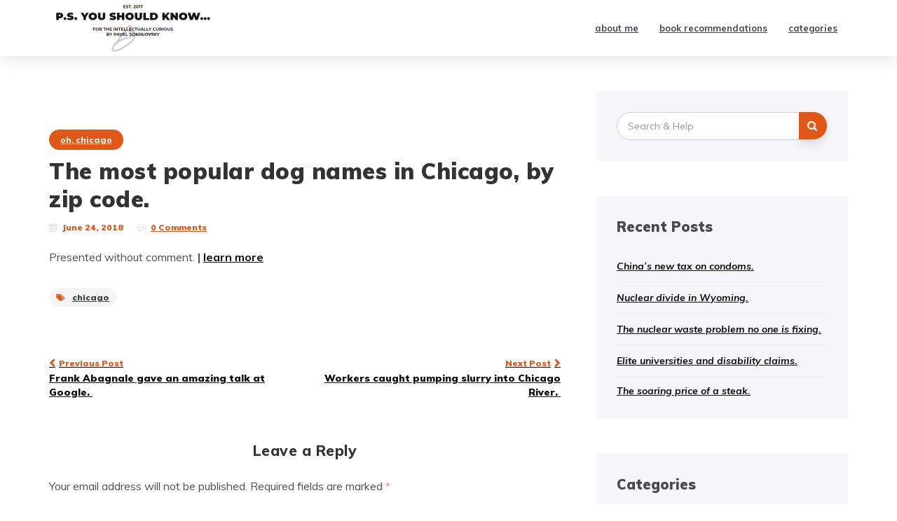

--- FILE ---
content_type: text/html; charset=UTF-8
request_url: https://blog.hipavel.com/2018/06/24/2221/the-most-popular-dog-names-in-chicago-by-zip-code/
body_size: 10210
content:

<!DOCTYPE html>
<html lang="en-US">
	<head>
		<meta charset="UTF-8">
		<meta name="viewport" content="width=device-width, initial-scale=1">
		<link rel="profile" href="https://gmpg.org/xfn/11">
		<title>The most popular dog names in Chicago, by zip code.  &#8211; P.S. You Should Know&#8230;</title>
<meta name='robots' content='max-image-preview:large' />
<link rel='dns-prefetch' href='//fonts.googleapis.com' />
<link rel="alternate" type="application/rss+xml" title="P.S. You Should Know... &raquo; Feed" href="https://blog.hipavel.com/feed/" />
<link rel="alternate" type="application/rss+xml" title="P.S. You Should Know... &raquo; Comments Feed" href="https://blog.hipavel.com/comments/feed/" />
<link rel="alternate" type="application/rss+xml" title="P.S. You Should Know... &raquo; The most popular dog names in Chicago, by zip code.  Comments Feed" href="https://blog.hipavel.com/2018/06/24/2221/the-most-popular-dog-names-in-chicago-by-zip-code/feed/" />
		<!-- This site uses the Google Analytics by ExactMetrics plugin v7.11.0 - Using Analytics tracking - https://www.exactmetrics.com/ -->
							<script
				src="//www.googletagmanager.com/gtag/js?id=UA-3204492-11"  data-cfasync="false" data-wpfc-render="false" type="text/javascript" async></script>
			<script data-cfasync="false" data-wpfc-render="false" type="text/javascript">
				var em_version = '7.11.0';
				var em_track_user = true;
				var em_no_track_reason = '';
				
								var disableStrs = [
															'ga-disable-UA-3204492-11',
									];

				/* Function to detect opted out users */
				function __gtagTrackerIsOptedOut() {
					for (var index = 0; index < disableStrs.length; index++) {
						if (document.cookie.indexOf(disableStrs[index] + '=true') > -1) {
							return true;
						}
					}

					return false;
				}

				/* Disable tracking if the opt-out cookie exists. */
				if (__gtagTrackerIsOptedOut()) {
					for (var index = 0; index < disableStrs.length; index++) {
						window[disableStrs[index]] = true;
					}
				}

				/* Opt-out function */
				function __gtagTrackerOptout() {
					for (var index = 0; index < disableStrs.length; index++) {
						document.cookie = disableStrs[index] + '=true; expires=Thu, 31 Dec 2099 23:59:59 UTC; path=/';
						window[disableStrs[index]] = true;
					}
				}

				if ('undefined' === typeof gaOptout) {
					function gaOptout() {
						__gtagTrackerOptout();
					}
				}
								window.dataLayer = window.dataLayer || [];

				window.ExactMetricsDualTracker = {
					helpers: {},
					trackers: {},
				};
				if (em_track_user) {
					function __gtagDataLayer() {
						dataLayer.push(arguments);
					}

					function __gtagTracker(type, name, parameters) {
						if (!parameters) {
							parameters = {};
						}

						if (parameters.send_to) {
							__gtagDataLayer.apply(null, arguments);
							return;
						}

						if (type === 'event') {
							
														parameters.send_to = exactmetrics_frontend.ua;
							__gtagDataLayer(type, name, parameters);
													} else {
							__gtagDataLayer.apply(null, arguments);
						}
					}

					__gtagTracker('js', new Date());
					__gtagTracker('set', {
						'developer_id.dNDMyYj': true,
											});
															__gtagTracker('config', 'UA-3204492-11', {"forceSSL":"true"} );
										window.gtag = __gtagTracker;										(function () {
						/* https://developers.google.com/analytics/devguides/collection/analyticsjs/ */
						/* ga and __gaTracker compatibility shim. */
						var noopfn = function () {
							return null;
						};
						var newtracker = function () {
							return new Tracker();
						};
						var Tracker = function () {
							return null;
						};
						var p = Tracker.prototype;
						p.get = noopfn;
						p.set = noopfn;
						p.send = function () {
							var args = Array.prototype.slice.call(arguments);
							args.unshift('send');
							__gaTracker.apply(null, args);
						};
						var __gaTracker = function () {
							var len = arguments.length;
							if (len === 0) {
								return;
							}
							var f = arguments[len - 1];
							if (typeof f !== 'object' || f === null || typeof f.hitCallback !== 'function') {
								if ('send' === arguments[0]) {
									var hitConverted, hitObject = false, action;
									if ('event' === arguments[1]) {
										if ('undefined' !== typeof arguments[3]) {
											hitObject = {
												'eventAction': arguments[3],
												'eventCategory': arguments[2],
												'eventLabel': arguments[4],
												'value': arguments[5] ? arguments[5] : 1,
											}
										}
									}
									if ('pageview' === arguments[1]) {
										if ('undefined' !== typeof arguments[2]) {
											hitObject = {
												'eventAction': 'page_view',
												'page_path': arguments[2],
											}
										}
									}
									if (typeof arguments[2] === 'object') {
										hitObject = arguments[2];
									}
									if (typeof arguments[5] === 'object') {
										Object.assign(hitObject, arguments[5]);
									}
									if ('undefined' !== typeof arguments[1].hitType) {
										hitObject = arguments[1];
										if ('pageview' === hitObject.hitType) {
											hitObject.eventAction = 'page_view';
										}
									}
									if (hitObject) {
										action = 'timing' === arguments[1].hitType ? 'timing_complete' : hitObject.eventAction;
										hitConverted = mapArgs(hitObject);
										__gtagTracker('event', action, hitConverted);
									}
								}
								return;
							}

							function mapArgs(args) {
								var arg, hit = {};
								var gaMap = {
									'eventCategory': 'event_category',
									'eventAction': 'event_action',
									'eventLabel': 'event_label',
									'eventValue': 'event_value',
									'nonInteraction': 'non_interaction',
									'timingCategory': 'event_category',
									'timingVar': 'name',
									'timingValue': 'value',
									'timingLabel': 'event_label',
									'page': 'page_path',
									'location': 'page_location',
									'title': 'page_title',
								};
								for (arg in args) {
																		if (!(!args.hasOwnProperty(arg) || !gaMap.hasOwnProperty(arg))) {
										hit[gaMap[arg]] = args[arg];
									} else {
										hit[arg] = args[arg];
									}
								}
								return hit;
							}

							try {
								f.hitCallback();
							} catch (ex) {
							}
						};
						__gaTracker.create = newtracker;
						__gaTracker.getByName = newtracker;
						__gaTracker.getAll = function () {
							return [];
						};
						__gaTracker.remove = noopfn;
						__gaTracker.loaded = true;
						window['__gaTracker'] = __gaTracker;
					})();
									} else {
										console.log("");
					(function () {
						function __gtagTracker() {
							return null;
						}

						window['__gtagTracker'] = __gtagTracker;
						window['gtag'] = __gtagTracker;
					})();
									}
			</script>
				<!-- / Google Analytics by ExactMetrics -->
		<script type="text/javascript">
window._wpemojiSettings = {"baseUrl":"https:\/\/s.w.org\/images\/core\/emoji\/14.0.0\/72x72\/","ext":".png","svgUrl":"https:\/\/s.w.org\/images\/core\/emoji\/14.0.0\/svg\/","svgExt":".svg","source":{"concatemoji":"https:\/\/blog.hipavel.com\/wp-includes\/js\/wp-emoji-release.min.js?ver=6.1.9"}};
/*! This file is auto-generated */
!function(e,a,t){var n,r,o,i=a.createElement("canvas"),p=i.getContext&&i.getContext("2d");function s(e,t){var a=String.fromCharCode,e=(p.clearRect(0,0,i.width,i.height),p.fillText(a.apply(this,e),0,0),i.toDataURL());return p.clearRect(0,0,i.width,i.height),p.fillText(a.apply(this,t),0,0),e===i.toDataURL()}function c(e){var t=a.createElement("script");t.src=e,t.defer=t.type="text/javascript",a.getElementsByTagName("head")[0].appendChild(t)}for(o=Array("flag","emoji"),t.supports={everything:!0,everythingExceptFlag:!0},r=0;r<o.length;r++)t.supports[o[r]]=function(e){if(p&&p.fillText)switch(p.textBaseline="top",p.font="600 32px Arial",e){case"flag":return s([127987,65039,8205,9895,65039],[127987,65039,8203,9895,65039])?!1:!s([55356,56826,55356,56819],[55356,56826,8203,55356,56819])&&!s([55356,57332,56128,56423,56128,56418,56128,56421,56128,56430,56128,56423,56128,56447],[55356,57332,8203,56128,56423,8203,56128,56418,8203,56128,56421,8203,56128,56430,8203,56128,56423,8203,56128,56447]);case"emoji":return!s([129777,127995,8205,129778,127999],[129777,127995,8203,129778,127999])}return!1}(o[r]),t.supports.everything=t.supports.everything&&t.supports[o[r]],"flag"!==o[r]&&(t.supports.everythingExceptFlag=t.supports.everythingExceptFlag&&t.supports[o[r]]);t.supports.everythingExceptFlag=t.supports.everythingExceptFlag&&!t.supports.flag,t.DOMReady=!1,t.readyCallback=function(){t.DOMReady=!0},t.supports.everything||(n=function(){t.readyCallback()},a.addEventListener?(a.addEventListener("DOMContentLoaded",n,!1),e.addEventListener("load",n,!1)):(e.attachEvent("onload",n),a.attachEvent("onreadystatechange",function(){"complete"===a.readyState&&t.readyCallback()})),(e=t.source||{}).concatemoji?c(e.concatemoji):e.wpemoji&&e.twemoji&&(c(e.twemoji),c(e.wpemoji)))}(window,document,window._wpemojiSettings);
</script>
<style type="text/css">
img.wp-smiley,
img.emoji {
	display: inline !important;
	border: none !important;
	box-shadow: none !important;
	height: 1em !important;
	width: 1em !important;
	margin: 0 0.07em !important;
	vertical-align: -0.1em !important;
	background: none !important;
	padding: 0 !important;
}
</style>
	<link rel='stylesheet' id='wp-block-library-css' href='https://blog.hipavel.com/wp-includes/css/dist/block-library/style.min.css?ver=6.1.9' type='text/css' media='all' />
<link rel='stylesheet' id='classic-theme-styles-css' href='https://blog.hipavel.com/wp-includes/css/classic-themes.min.css?ver=1' type='text/css' media='all' />
<style id='global-styles-inline-css' type='text/css'>
body{--wp--preset--color--black: #000000;--wp--preset--color--cyan-bluish-gray: #abb8c3;--wp--preset--color--white: #ffffff;--wp--preset--color--pale-pink: #f78da7;--wp--preset--color--vivid-red: #cf2e2e;--wp--preset--color--luminous-vivid-orange: #ff6900;--wp--preset--color--luminous-vivid-amber: #fcb900;--wp--preset--color--light-green-cyan: #7bdcb5;--wp--preset--color--vivid-green-cyan: #00d084;--wp--preset--color--pale-cyan-blue: #8ed1fc;--wp--preset--color--vivid-cyan-blue: #0693e3;--wp--preset--color--vivid-purple: #9b51e0;--wp--preset--gradient--vivid-cyan-blue-to-vivid-purple: linear-gradient(135deg,rgba(6,147,227,1) 0%,rgb(155,81,224) 100%);--wp--preset--gradient--light-green-cyan-to-vivid-green-cyan: linear-gradient(135deg,rgb(122,220,180) 0%,rgb(0,208,130) 100%);--wp--preset--gradient--luminous-vivid-amber-to-luminous-vivid-orange: linear-gradient(135deg,rgba(252,185,0,1) 0%,rgba(255,105,0,1) 100%);--wp--preset--gradient--luminous-vivid-orange-to-vivid-red: linear-gradient(135deg,rgba(255,105,0,1) 0%,rgb(207,46,46) 100%);--wp--preset--gradient--very-light-gray-to-cyan-bluish-gray: linear-gradient(135deg,rgb(238,238,238) 0%,rgb(169,184,195) 100%);--wp--preset--gradient--cool-to-warm-spectrum: linear-gradient(135deg,rgb(74,234,220) 0%,rgb(151,120,209) 20%,rgb(207,42,186) 40%,rgb(238,44,130) 60%,rgb(251,105,98) 80%,rgb(254,248,76) 100%);--wp--preset--gradient--blush-light-purple: linear-gradient(135deg,rgb(255,206,236) 0%,rgb(152,150,240) 100%);--wp--preset--gradient--blush-bordeaux: linear-gradient(135deg,rgb(254,205,165) 0%,rgb(254,45,45) 50%,rgb(107,0,62) 100%);--wp--preset--gradient--luminous-dusk: linear-gradient(135deg,rgb(255,203,112) 0%,rgb(199,81,192) 50%,rgb(65,88,208) 100%);--wp--preset--gradient--pale-ocean: linear-gradient(135deg,rgb(255,245,203) 0%,rgb(182,227,212) 50%,rgb(51,167,181) 100%);--wp--preset--gradient--electric-grass: linear-gradient(135deg,rgb(202,248,128) 0%,rgb(113,206,126) 100%);--wp--preset--gradient--midnight: linear-gradient(135deg,rgb(2,3,129) 0%,rgb(40,116,252) 100%);--wp--preset--duotone--dark-grayscale: url('#wp-duotone-dark-grayscale');--wp--preset--duotone--grayscale: url('#wp-duotone-grayscale');--wp--preset--duotone--purple-yellow: url('#wp-duotone-purple-yellow');--wp--preset--duotone--blue-red: url('#wp-duotone-blue-red');--wp--preset--duotone--midnight: url('#wp-duotone-midnight');--wp--preset--duotone--magenta-yellow: url('#wp-duotone-magenta-yellow');--wp--preset--duotone--purple-green: url('#wp-duotone-purple-green');--wp--preset--duotone--blue-orange: url('#wp-duotone-blue-orange');--wp--preset--font-size--small: 13px;--wp--preset--font-size--medium: 20px;--wp--preset--font-size--large: 36px;--wp--preset--font-size--x-large: 42px;--wp--preset--spacing--20: 0.44rem;--wp--preset--spacing--30: 0.67rem;--wp--preset--spacing--40: 1rem;--wp--preset--spacing--50: 1.5rem;--wp--preset--spacing--60: 2.25rem;--wp--preset--spacing--70: 3.38rem;--wp--preset--spacing--80: 5.06rem;}:where(.is-layout-flex){gap: 0.5em;}body .is-layout-flow > .alignleft{float: left;margin-inline-start: 0;margin-inline-end: 2em;}body .is-layout-flow > .alignright{float: right;margin-inline-start: 2em;margin-inline-end: 0;}body .is-layout-flow > .aligncenter{margin-left: auto !important;margin-right: auto !important;}body .is-layout-constrained > .alignleft{float: left;margin-inline-start: 0;margin-inline-end: 2em;}body .is-layout-constrained > .alignright{float: right;margin-inline-start: 2em;margin-inline-end: 0;}body .is-layout-constrained > .aligncenter{margin-left: auto !important;margin-right: auto !important;}body .is-layout-constrained > :where(:not(.alignleft):not(.alignright):not(.alignfull)){max-width: var(--wp--style--global--content-size);margin-left: auto !important;margin-right: auto !important;}body .is-layout-constrained > .alignwide{max-width: var(--wp--style--global--wide-size);}body .is-layout-flex{display: flex;}body .is-layout-flex{flex-wrap: wrap;align-items: center;}body .is-layout-flex > *{margin: 0;}:where(.wp-block-columns.is-layout-flex){gap: 2em;}.has-black-color{color: var(--wp--preset--color--black) !important;}.has-cyan-bluish-gray-color{color: var(--wp--preset--color--cyan-bluish-gray) !important;}.has-white-color{color: var(--wp--preset--color--white) !important;}.has-pale-pink-color{color: var(--wp--preset--color--pale-pink) !important;}.has-vivid-red-color{color: var(--wp--preset--color--vivid-red) !important;}.has-luminous-vivid-orange-color{color: var(--wp--preset--color--luminous-vivid-orange) !important;}.has-luminous-vivid-amber-color{color: var(--wp--preset--color--luminous-vivid-amber) !important;}.has-light-green-cyan-color{color: var(--wp--preset--color--light-green-cyan) !important;}.has-vivid-green-cyan-color{color: var(--wp--preset--color--vivid-green-cyan) !important;}.has-pale-cyan-blue-color{color: var(--wp--preset--color--pale-cyan-blue) !important;}.has-vivid-cyan-blue-color{color: var(--wp--preset--color--vivid-cyan-blue) !important;}.has-vivid-purple-color{color: var(--wp--preset--color--vivid-purple) !important;}.has-black-background-color{background-color: var(--wp--preset--color--black) !important;}.has-cyan-bluish-gray-background-color{background-color: var(--wp--preset--color--cyan-bluish-gray) !important;}.has-white-background-color{background-color: var(--wp--preset--color--white) !important;}.has-pale-pink-background-color{background-color: var(--wp--preset--color--pale-pink) !important;}.has-vivid-red-background-color{background-color: var(--wp--preset--color--vivid-red) !important;}.has-luminous-vivid-orange-background-color{background-color: var(--wp--preset--color--luminous-vivid-orange) !important;}.has-luminous-vivid-amber-background-color{background-color: var(--wp--preset--color--luminous-vivid-amber) !important;}.has-light-green-cyan-background-color{background-color: var(--wp--preset--color--light-green-cyan) !important;}.has-vivid-green-cyan-background-color{background-color: var(--wp--preset--color--vivid-green-cyan) !important;}.has-pale-cyan-blue-background-color{background-color: var(--wp--preset--color--pale-cyan-blue) !important;}.has-vivid-cyan-blue-background-color{background-color: var(--wp--preset--color--vivid-cyan-blue) !important;}.has-vivid-purple-background-color{background-color: var(--wp--preset--color--vivid-purple) !important;}.has-black-border-color{border-color: var(--wp--preset--color--black) !important;}.has-cyan-bluish-gray-border-color{border-color: var(--wp--preset--color--cyan-bluish-gray) !important;}.has-white-border-color{border-color: var(--wp--preset--color--white) !important;}.has-pale-pink-border-color{border-color: var(--wp--preset--color--pale-pink) !important;}.has-vivid-red-border-color{border-color: var(--wp--preset--color--vivid-red) !important;}.has-luminous-vivid-orange-border-color{border-color: var(--wp--preset--color--luminous-vivid-orange) !important;}.has-luminous-vivid-amber-border-color{border-color: var(--wp--preset--color--luminous-vivid-amber) !important;}.has-light-green-cyan-border-color{border-color: var(--wp--preset--color--light-green-cyan) !important;}.has-vivid-green-cyan-border-color{border-color: var(--wp--preset--color--vivid-green-cyan) !important;}.has-pale-cyan-blue-border-color{border-color: var(--wp--preset--color--pale-cyan-blue) !important;}.has-vivid-cyan-blue-border-color{border-color: var(--wp--preset--color--vivid-cyan-blue) !important;}.has-vivid-purple-border-color{border-color: var(--wp--preset--color--vivid-purple) !important;}.has-vivid-cyan-blue-to-vivid-purple-gradient-background{background: var(--wp--preset--gradient--vivid-cyan-blue-to-vivid-purple) !important;}.has-light-green-cyan-to-vivid-green-cyan-gradient-background{background: var(--wp--preset--gradient--light-green-cyan-to-vivid-green-cyan) !important;}.has-luminous-vivid-amber-to-luminous-vivid-orange-gradient-background{background: var(--wp--preset--gradient--luminous-vivid-amber-to-luminous-vivid-orange) !important;}.has-luminous-vivid-orange-to-vivid-red-gradient-background{background: var(--wp--preset--gradient--luminous-vivid-orange-to-vivid-red) !important;}.has-very-light-gray-to-cyan-bluish-gray-gradient-background{background: var(--wp--preset--gradient--very-light-gray-to-cyan-bluish-gray) !important;}.has-cool-to-warm-spectrum-gradient-background{background: var(--wp--preset--gradient--cool-to-warm-spectrum) !important;}.has-blush-light-purple-gradient-background{background: var(--wp--preset--gradient--blush-light-purple) !important;}.has-blush-bordeaux-gradient-background{background: var(--wp--preset--gradient--blush-bordeaux) !important;}.has-luminous-dusk-gradient-background{background: var(--wp--preset--gradient--luminous-dusk) !important;}.has-pale-ocean-gradient-background{background: var(--wp--preset--gradient--pale-ocean) !important;}.has-electric-grass-gradient-background{background: var(--wp--preset--gradient--electric-grass) !important;}.has-midnight-gradient-background{background: var(--wp--preset--gradient--midnight) !important;}.has-small-font-size{font-size: var(--wp--preset--font-size--small) !important;}.has-medium-font-size{font-size: var(--wp--preset--font-size--medium) !important;}.has-large-font-size{font-size: var(--wp--preset--font-size--large) !important;}.has-x-large-font-size{font-size: var(--wp--preset--font-size--x-large) !important;}
.wp-block-navigation a:where(:not(.wp-element-button)){color: inherit;}
:where(.wp-block-columns.is-layout-flex){gap: 2em;}
.wp-block-pullquote{font-size: 1.5em;line-height: 1.6;}
</style>
<link rel='stylesheet' id='avrilly-webfonts-css' href='//fonts.googleapis.com/css?family=Muli%3A400%2C400italic%2C600%2C600italic%2C700%2C700italic%2C800%2C800italic%2C900%2C900italic%7COpen+Sans%3A400%2C500%2C700&#038;subset=latin%2Clatin-ext' type='text/css' media='all' />
<link rel='stylesheet' id='bootstrap-css' href='https://blog.hipavel.com/wp-content/themes/avrilly/css/bootstrap.min.css?ver=6.1.9' type='text/css' media='all' />
<link rel='stylesheet' id='font-awesome-css' href='https://blog.hipavel.com/wp-content/themes/avrilly/css/font-awesome.min.css?ver=6.1.9' type='text/css' media='all' />
<link rel='stylesheet' id='avrilly-style-css' href='https://blog.hipavel.com/wp-content/themes/avrilly/style.css?ver=6.1.9' type='text/css' media='all' />
<script type='text/javascript' src='https://blog.hipavel.com/wp-content/plugins/google-analytics-dashboard-for-wp/assets/js/frontend-gtag.min.js?ver=7.11.0' id='exactmetrics-frontend-script-js'></script>
<script data-cfasync="false" data-wpfc-render="false" type="text/javascript" id='exactmetrics-frontend-script-js-extra'>/* <![CDATA[ */
var exactmetrics_frontend = {"js_events_tracking":"true","download_extensions":"zip,mp3,mpeg,pdf,docx,pptx,xlsx,rar","inbound_paths":"[{\"path\":\"\\\/go\\\/\",\"label\":\"affiliate\"},{\"path\":\"\\\/recommend\\\/\",\"label\":\"affiliate\"}]","home_url":"https:\/\/blog.hipavel.com","hash_tracking":"false","ua":"UA-3204492-11","v4_id":""};/* ]]> */
</script>
<script type='text/javascript' src='https://blog.hipavel.com/wp-includes/js/jquery/jquery.min.js?ver=3.6.1' id='jquery-core-js'></script>
<script type='text/javascript' src='https://blog.hipavel.com/wp-includes/js/jquery/jquery-migrate.min.js?ver=3.3.2' id='jquery-migrate-js'></script>
<script type='text/javascript' src='https://blog.hipavel.com/wp-content/themes/avrilly/js/bootstrap.min.js?ver=6.1.9' id='bootstrap-js'></script>
<script type='text/javascript' src='https://blog.hipavel.com/wp-content/themes/avrilly/js/slick.min.js?ver=6.1.9' id='jquery-slick-js'></script>
<script type='text/javascript' src='https://blog.hipavel.com/wp-content/themes/avrilly/js/avrilly.js?ver=6.1.9' id='avrilly-js-js'></script>
<link rel="https://api.w.org/" href="https://blog.hipavel.com/wp-json/" /><link rel="alternate" type="application/json" href="https://blog.hipavel.com/wp-json/wp/v2/posts/2221" /><link rel="EditURI" type="application/rsd+xml" title="RSD" href="https://blog.hipavel.com/xmlrpc.php?rsd" />
<link rel="wlwmanifest" type="application/wlwmanifest+xml" href="https://blog.hipavel.com/wp-includes/wlwmanifest.xml" />
<meta name="generator" content="WordPress 6.1.9" />
<link rel="canonical" href="https://blog.hipavel.com/2018/06/24/2221/the-most-popular-dog-names-in-chicago-by-zip-code/" />
<link rel='shortlink' href='https://blog.hipavel.com/?p=2221' />
<link rel="alternate" type="application/json+oembed" href="https://blog.hipavel.com/wp-json/oembed/1.0/embed?url=https%3A%2F%2Fblog.hipavel.com%2F2018%2F06%2F24%2F2221%2Fthe-most-popular-dog-names-in-chicago-by-zip-code%2F" />
<link rel="alternate" type="text/xml+oembed" href="https://blog.hipavel.com/wp-json/oembed/1.0/embed?url=https%3A%2F%2Fblog.hipavel.com%2F2018%2F06%2F24%2F2221%2Fthe-most-popular-dog-names-in-chicago-by-zip-code%2F&#038;format=xml" />
<style type="text/css" id="avrilly-custom-theme-css"></style><style type="text/css">.broken_link, a.broken_link {
	text-decoration: line-through;
}</style><link rel="icon" href="https://blog.hipavel.com/wp-content/uploads/2020/11/cropped-signature-logo-32x32.png" sizes="32x32" />
<link rel="icon" href="https://blog.hipavel.com/wp-content/uploads/2020/11/cropped-signature-logo-192x192.png" sizes="192x192" />
<link rel="apple-touch-icon" href="https://blog.hipavel.com/wp-content/uploads/2020/11/cropped-signature-logo-180x180.png" />
<meta name="msapplication-TileImage" content="https://blog.hipavel.com/wp-content/uploads/2020/11/cropped-signature-logo-270x270.png" />
		<style type="text/css" id="wp-custom-css">
			.entry-utility {    margin-bottom: 20px;
}

div.pip-nav {
	  color: #e15718;
    font-size: 14px;
    font-weight: 900;
}

.pip-nav .pip-nav-prev {
  	list-style: none;
		display:block;
		width: 20%;
		float: left;}
	
.pip-nav .pip-nav-prev:before {
    font-family: FontAwesome;
    content: "\f053";
    color: #e15718;
    font-size: 12px;
    position: relative;
    left: 0px;
    top: 0px;
    margin-right: 5px;
}

.pip-nav .pip-nav-next {
  	list-style: none;
		display:block;
		width: 50%;
    float: left;
    text-align: right;
}
	
.pip-nav .pip-nav-next:after {
    font-family: FontAwesome;
    content: "\f054";
    color: #e15718;
    font-size: 12px;
    position: relative;
    left: 0px;
    top: 0px;
    margin-left: 5px;
}		</style>
			</head>
	<body class="post-template-default single single-post postid-2221 single-format-standard wp-custom-logo">

		<!-- Navigation -->
		<nav class="navbar" role="navigation">
			<div class="container">
				<!-- Brand and toggle get grouped for better mobile display --> 
				<div class="navbar-header"> 
					<button type="button" class="navbar-toggle" data-toggle="collapse" data-target=".navbar-ex2-collapse"> 
						<span class="sr-only">Toggle navigation</span> 
						<span class="icon-bar"></span> 
						<span class="icon-bar"></span> 
						<span class="icon-bar"></span> 
					</button> 
					<a href="https://blog.hipavel.com/" class="custom-logo-link" rel="home"><img width="240" height="76" src="https://blog.hipavel.com/wp-content/uploads/2020/11/cropped-P.S.-You-Should-know...-curious-with-signautre.png" class="custom-logo" alt="P.S. You Should Know&#8230;" decoding="async" /></a>				</div>

				<div class="collapse navbar-collapse navbar-ex2-collapse"><ul id="menu-primary" class="nav navbar-nav"><li itemscope="itemscope" itemtype="https://www.schema.org/SiteNavigationElement" id="menu-item-215" class="menu-item menu-item-type-custom menu-item-object-custom menu-item-215 nav-item"><a title="about me" href="https://hipavel.com" class="nav-link">about me</a></li>
<li itemscope="itemscope" itemtype="https://www.schema.org/SiteNavigationElement" id="menu-item-1866" class="menu-item menu-item-type-post_type menu-item-object-page menu-item-1866 nav-item"><a title="book recommendations" href="https://blog.hipavel.com/book-recommendations/" class="nav-link">book recommendations</a></li>
<li itemscope="itemscope" itemtype="https://www.schema.org/SiteNavigationElement" id="menu-item-4577" class="menu-item menu-item-type-post_type menu-item-object-page menu-item-4577 nav-item"><a title="categories" href="https://blog.hipavel.com/categories/" class="nav-link">categories</a></li>
</ul></div>			</div>
		</nav>
		<!-- End: Navigation -->

		
				
			<!-- BEGIN .container -->
			<div class="container mz-sidebar-right">

			<div id="content">
				<div class="row">
					<div class="col-md-8">

	<div id="primary" class="content-area">
		<main id="main" class="site-main" role="main">

		
									<article  id="post-2221" class="post-2221 post type-post status-publish format-standard hentry category-oh-chicago tag-chicago">

							<div class="post-image">
															</div>

							<div class="article-post-body">

							<div class="post-header">
								<div class="cat"><a href="https://blog.hipavel.com/category/oh-chicago/" rel="category tag">oh, chicago</a></div>
								<h1>The most popular dog names in Chicago, by zip code. </h1>

								<div class="post-meta">
																			<span><i class="fa fa-calendar"></i>June 24, 2018</span>
										
																					<span><i class="fa fa-commenting-o"></i><a href="https://blog.hipavel.com/2018/06/24/2221/the-most-popular-dog-names-in-chicago-by-zip-code/#respond">0 Comments</a></span>
																												</div>

							</div>

							<div class="post-entry">
								<p>Presented without comment. <b>| <a href="https://blockclubchicago.org/2018/06/22/these-are-the-most-popular-dog-names-in-every-chicago-zip-code-map/" target="_blank" rel="noopener">learn more</a></b></p>
															</div>

							<div class="post-meta">
																<!-- tags -->
								<div class="entry-tags">
									<a href="https://blog.hipavel.com/tag/chicago/"><i class="fa fa-tags"></i>chicago</a> 
								</div>
								<!-- end tags -->
															</div>

							</div>

						</article>
			
	<nav class="navigation post-navigation" aria-label="Posts">
		<h2 class="screen-reader-text">Post navigation</h2>
		<div class="nav-links"><div class="nav-previous"><a href="https://blog.hipavel.com/2018/06/24/2220/frank-abagnale-gave-an-amazing-talk-at-google/" rel="prev"><span class="meta-nav">Previous Post</span> Frank Abagnale gave an amazing talk at Google. </a></div><div class="nav-next"><a href="https://blog.hipavel.com/2018/06/24/2222/workers-caught-pumping-slurry-into-chicago-river/" rel="next"><span class="meta-nav">Next Post</span> Workers caught pumping slurry into Chicago River. </a></div></div>
	</nav>
			
<div id="comments" class="comments-area">

	
		<div id="respond" class="comment-respond">
		<h3 id="reply-title" class="comment-reply-title">Leave a Reply <small><a rel="nofollow" id="cancel-comment-reply-link" href="/2018/06/24/2221/the-most-popular-dog-names-in-chicago-by-zip-code/#respond" style="display:none;">Cancel reply</a></small></h3><form action="https://blog.hipavel.com/wp-comments-post.php" method="post" id="commentform" class="comment-form" novalidate><p class="comment-notes"><span id="email-notes">Your email address will not be published.</span> <span class="required-field-message">Required fields are marked <span class="required">*</span></span></p><p class="comment-form-comment"><label for="comment">Comment <span class="required">*</span></label> <textarea id="comment" name="comment" cols="45" rows="8" maxlength="65525" required></textarea></p><p class="comment-form-author"><label for="author">Name <span class="required">*</span></label> <input id="author" name="author" type="text" value="" size="30" maxlength="245" autocomplete="name" required /></p>
<p class="comment-form-email"><label for="email">Email <span class="required">*</span></label> <input id="email" name="email" type="email" value="" size="30" maxlength="100" aria-describedby="email-notes" autocomplete="email" required /></p>
<p class="comment-form-url"><label for="url">Website</label> <input id="url" name="url" type="url" value="" size="30" maxlength="200" autocomplete="url" /></p>
<p class="form-submit"><input name="submit" type="submit" id="submit" class="submit" value="Post Comment" /> <input type='hidden' name='comment_post_ID' value='2221' id='comment_post_ID' />
<input type='hidden' name='comment_parent' id='comment_parent' value='0' />
</p></form>	</div><!-- #respond -->
	
</div><!-- #comments -->

		
		</main><!-- #main -->
	</div><!-- #primary -->

				</div>

				
			            

				<div class="col-md-4">
					<div id="sidebar" class="sidebar">

						<div id="search-2" class="widget widget_search">
<form role="search" method="get" class="form-search" action="https://blog.hipavel.com/">

  <div class="input-group">

  	<label class="screen-reader-text" for="s">Search for:</label>
    <input type="text" class="form-control search-query" placeholder="Search &amp; Help" value="" name="s" title="Search for:" />
    <span class="input-group-btn">
      <button type="submit" class="btn btn-default" name="submit" id="searchsubmit" value="Search"><i class="fa fa-search"></i></button>
    </span>

  </div>

</form></div>
		<div id="recent-posts-2" class="widget widget_recent_entries">
		<div class="widget-title"><span>Recent Posts</span></div>
		<ul>
											<li>
					<a href="https://blog.hipavel.com/2025/12/07/14349/chinas-new-tax-on-condoms/">China’s new tax on condoms.</a>
									</li>
											<li>
					<a href="https://blog.hipavel.com/2025/12/07/14348/nuclear-divide-in-wyoming/">Nuclear divide in Wyoming.</a>
									</li>
											<li>
					<a href="https://blog.hipavel.com/2025/12/07/14347/the-nuclear-waste-problem-no-one-is-fixing/">The nuclear waste problem no one is fixing.</a>
									</li>
											<li>
					<a href="https://blog.hipavel.com/2025/12/07/14346/elite-universities-and-disability-claims/">Elite universities and disability claims.</a>
									</li>
											<li>
					<a href="https://blog.hipavel.com/2025/12/07/14345/the-soaring-price-of-a-steak/">The soaring price of a steak.</a>
									</li>
					</ul>

		</div><div id="categories-2" class="widget widget_categories"><div class="widget-title"><span>Categories</span></div>
			<ul>
					<li class="cat-item cat-item-94"><a href="https://blog.hipavel.com/category/better-doing/">better doing</a>
</li>
	<li class="cat-item cat-item-90"><a href="https://blog.hipavel.com/category/big-ideas/">big ideas</a>
</li>
	<li class="cat-item cat-item-1851"><a href="https://blog.hipavel.com/category/book-recommendations/">book recommendations</a>
</li>
	<li class="cat-item cat-item-91"><a href="https://blog.hipavel.com/category/fun-facts/">fun facts</a>
</li>
	<li class="cat-item cat-item-8017"><a href="https://blog.hipavel.com/category/oh-austin/">oh, Austin</a>
</li>
	<li class="cat-item cat-item-93"><a href="https://blog.hipavel.com/category/oh-chicago/">oh, chicago</a>
</li>
	<li class="cat-item cat-item-1136"><a href="https://blog.hipavel.com/category/on-the-blockchain/">on the blockchain</a>
</li>
	<li class="cat-item cat-item-521"><a href="https://blog.hipavel.com/category/profiles-of-people/">profiles of people</a>
</li>
	<li class="cat-item cat-item-92"><a href="https://blog.hipavel.com/category/retail-therapy/">retail therapy</a>
</li>
	<li class="cat-item cat-item-109"><a href="https://blog.hipavel.com/category/staying-thirsty/">staying thirsty</a>
</li>
	<li class="cat-item cat-item-6382"><a href="https://blog.hipavel.com/category/teaching-the-kids/">teaching the kids</a>
</li>
	<li class="cat-item cat-item-2"><a href="https://blog.hipavel.com/category/tech-startups-internet/">tech, startups, internet</a>
</li>
	<li class="cat-item cat-item-110"><a href="https://blog.hipavel.com/category/thoughts-of-food/">thoughts of food</a>
</li>
	<li class="cat-item cat-item-3365"><a href="https://blog.hipavel.com/category/to-your-health/">to your health</a>
</li>
	<li class="cat-item cat-item-1"><a href="https://blog.hipavel.com/category/uncategorized/">Uncategorized</a>
</li>
	<li class="cat-item cat-item-108"><a href="https://blog.hipavel.com/category/under-the-microscope/">under the microscope</a>
</li>
			</ul>

			</div><div id="archives-2" class="widget widget_archive"><div class="widget-title"><span>Archives</span></div>		<label class="screen-reader-text" for="archives-dropdown-2">Archives</label>
		<select id="archives-dropdown-2" name="archive-dropdown">
			
			<option value="">Select Month</option>
				<option value='https://blog.hipavel.com/2025/12/'> December 2025 &nbsp;(21)</option>
	<option value='https://blog.hipavel.com/2025/11/'> November 2025 &nbsp;(85)</option>
	<option value='https://blog.hipavel.com/2025/10/'> October 2025 &nbsp;(62)</option>
	<option value='https://blog.hipavel.com/2025/09/'> September 2025 &nbsp;(56)</option>
	<option value='https://blog.hipavel.com/2025/08/'> August 2025 &nbsp;(73)</option>
	<option value='https://blog.hipavel.com/2025/07/'> July 2025 &nbsp;(190)</option>
	<option value='https://blog.hipavel.com/2025/04/'> April 2025 &nbsp;(171)</option>
	<option value='https://blog.hipavel.com/2025/01/'> January 2025 &nbsp;(416)</option>
	<option value='https://blog.hipavel.com/2024/10/'> October 2024 &nbsp;(58)</option>
	<option value='https://blog.hipavel.com/2024/09/'> September 2024 &nbsp;(242)</option>
	<option value='https://blog.hipavel.com/2024/05/'> May 2024 &nbsp;(30)</option>
	<option value='https://blog.hipavel.com/2024/04/'> April 2024 &nbsp;(42)</option>
	<option value='https://blog.hipavel.com/2024/03/'> March 2024 &nbsp;(108)</option>
	<option value='https://blog.hipavel.com/2024/02/'> February 2024 &nbsp;(36)</option>
	<option value='https://blog.hipavel.com/2024/01/'> January 2024 &nbsp;(60)</option>
	<option value='https://blog.hipavel.com/2023/12/'> December 2023 &nbsp;(161)</option>
	<option value='https://blog.hipavel.com/2023/11/'> November 2023 &nbsp;(31)</option>
	<option value='https://blog.hipavel.com/2023/10/'> October 2023 &nbsp;(31)</option>
	<option value='https://blog.hipavel.com/2023/09/'> September 2023 &nbsp;(45)</option>
	<option value='https://blog.hipavel.com/2023/08/'> August 2023 &nbsp;(178)</option>
	<option value='https://blog.hipavel.com/2023/05/'> May 2023 &nbsp;(75)</option>
	<option value='https://blog.hipavel.com/2023/04/'> April 2023 &nbsp;(63)</option>
	<option value='https://blog.hipavel.com/2023/03/'> March 2023 &nbsp;(58)</option>
	<option value='https://blog.hipavel.com/2023/02/'> February 2023 &nbsp;(82)</option>
	<option value='https://blog.hipavel.com/2023/01/'> January 2023 &nbsp;(88)</option>
	<option value='https://blog.hipavel.com/2022/12/'> December 2022 &nbsp;(81)</option>
	<option value='https://blog.hipavel.com/2022/11/'> November 2022 &nbsp;(12)</option>
	<option value='https://blog.hipavel.com/2022/10/'> October 2022 &nbsp;(77)</option>
	<option value='https://blog.hipavel.com/2022/09/'> September 2022 &nbsp;(59)</option>
	<option value='https://blog.hipavel.com/2022/08/'> August 2022 &nbsp;(73)</option>
	<option value='https://blog.hipavel.com/2022/07/'> July 2022 &nbsp;(61)</option>
	<option value='https://blog.hipavel.com/2022/06/'> June 2022 &nbsp;(47)</option>
	<option value='https://blog.hipavel.com/2022/05/'> May 2022 &nbsp;(102)</option>
	<option value='https://blog.hipavel.com/2022/04/'> April 2022 &nbsp;(55)</option>
	<option value='https://blog.hipavel.com/2022/03/'> March 2022 &nbsp;(47)</option>
	<option value='https://blog.hipavel.com/2022/02/'> February 2022 &nbsp;(53)</option>
	<option value='https://blog.hipavel.com/2022/01/'> January 2022 &nbsp;(77)</option>
	<option value='https://blog.hipavel.com/2021/12/'> December 2021 &nbsp;(58)</option>
	<option value='https://blog.hipavel.com/2021/11/'> November 2021 &nbsp;(72)</option>
	<option value='https://blog.hipavel.com/2021/10/'> October 2021 &nbsp;(57)</option>
	<option value='https://blog.hipavel.com/2021/09/'> September 2021 &nbsp;(57)</option>
	<option value='https://blog.hipavel.com/2021/08/'> August 2021 &nbsp;(71)</option>
	<option value='https://blog.hipavel.com/2021/07/'> July 2021 &nbsp;(60)</option>
	<option value='https://blog.hipavel.com/2021/06/'> June 2021 &nbsp;(81)</option>
	<option value='https://blog.hipavel.com/2021/05/'> May 2021 &nbsp;(53)</option>
	<option value='https://blog.hipavel.com/2021/04/'> April 2021 &nbsp;(56)</option>
	<option value='https://blog.hipavel.com/2021/03/'> March 2021 &nbsp;(61)</option>
	<option value='https://blog.hipavel.com/2021/02/'> February 2021 &nbsp;(52)</option>
	<option value='https://blog.hipavel.com/2021/01/'> January 2021 &nbsp;(73)</option>
	<option value='https://blog.hipavel.com/2020/12/'> December 2020 &nbsp;(58)</option>
	<option value='https://blog.hipavel.com/2020/11/'> November 2020 &nbsp;(81)</option>
	<option value='https://blog.hipavel.com/2020/10/'> October 2020 &nbsp;(61)</option>
	<option value='https://blog.hipavel.com/2020/09/'> September 2020 &nbsp;(63)</option>
	<option value='https://blog.hipavel.com/2020/08/'> August 2020 &nbsp;(85)</option>
	<option value='https://blog.hipavel.com/2020/07/'> July 2020 &nbsp;(71)</option>
	<option value='https://blog.hipavel.com/2020/06/'> June 2020 &nbsp;(77)</option>
	<option value='https://blog.hipavel.com/2020/05/'> May 2020 &nbsp;(66)</option>
	<option value='https://blog.hipavel.com/2020/04/'> April 2020 &nbsp;(58)</option>
	<option value='https://blog.hipavel.com/2020/03/'> March 2020 &nbsp;(78)</option>
	<option value='https://blog.hipavel.com/2020/02/'> February 2020 &nbsp;(59)</option>
	<option value='https://blog.hipavel.com/2020/01/'> January 2020 &nbsp;(59)</option>
	<option value='https://blog.hipavel.com/2019/12/'> December 2019 &nbsp;(72)</option>
	<option value='https://blog.hipavel.com/2019/11/'> November 2019 &nbsp;(61)</option>
	<option value='https://blog.hipavel.com/2019/10/'> October 2019 &nbsp;(59)</option>
	<option value='https://blog.hipavel.com/2019/09/'> September 2019 &nbsp;(67)</option>
	<option value='https://blog.hipavel.com/2019/08/'> August 2019 &nbsp;(60)</option>
	<option value='https://blog.hipavel.com/2019/07/'> July 2019 &nbsp;(60)</option>
	<option value='https://blog.hipavel.com/2019/06/'> June 2019 &nbsp;(75)</option>
	<option value='https://blog.hipavel.com/2019/05/'> May 2019 &nbsp;(66)</option>
	<option value='https://blog.hipavel.com/2019/04/'> April 2019 &nbsp;(67)</option>
	<option value='https://blog.hipavel.com/2019/03/'> March 2019 &nbsp;(71)</option>
	<option value='https://blog.hipavel.com/2019/02/'> February 2019 &nbsp;(63)</option>
	<option value='https://blog.hipavel.com/2019/01/'> January 2019 &nbsp;(60)</option>
	<option value='https://blog.hipavel.com/2018/12/'> December 2018 &nbsp;(68)</option>
	<option value='https://blog.hipavel.com/2018/11/'> November 2018 &nbsp;(61)</option>
	<option value='https://blog.hipavel.com/2018/10/'> October 2018 &nbsp;(56)</option>
	<option value='https://blog.hipavel.com/2018/09/'> September 2018 &nbsp;(79)</option>
	<option value='https://blog.hipavel.com/2018/08/'> August 2018 &nbsp;(53)</option>
	<option value='https://blog.hipavel.com/2018/07/'> July 2018 &nbsp;(76)</option>
	<option value='https://blog.hipavel.com/2018/06/'> June 2018 &nbsp;(56)</option>
	<option value='https://blog.hipavel.com/2018/05/'> May 2018 &nbsp;(53)</option>
	<option value='https://blog.hipavel.com/2018/04/'> April 2018 &nbsp;(75)</option>
	<option value='https://blog.hipavel.com/2018/03/'> March 2018 &nbsp;(70)</option>
	<option value='https://blog.hipavel.com/2018/02/'> February 2018 &nbsp;(70)</option>
	<option value='https://blog.hipavel.com/2018/01/'> January 2018 &nbsp;(66)</option>
	<option value='https://blog.hipavel.com/2017/12/'> December 2017 &nbsp;(89)</option>
	<option value='https://blog.hipavel.com/2017/11/'> November 2017 &nbsp;(62)</option>
	<option value='https://blog.hipavel.com/2017/10/'> October 2017 &nbsp;(81)</option>
	<option value='https://blog.hipavel.com/2017/09/'> September 2017 &nbsp;(57)</option>
	<option value='https://blog.hipavel.com/2017/08/'> August 2017 &nbsp;(60)</option>
	<option value='https://blog.hipavel.com/2017/07/'> July 2017 &nbsp;(61)</option>
	<option value='https://blog.hipavel.com/2017/06/'> June 2017 &nbsp;(43)</option>
	<option value='https://blog.hipavel.com/2017/05/'> May 2017 &nbsp;(51)</option>
	<option value='https://blog.hipavel.com/2017/04/'> April 2017 &nbsp;(66)</option>
	<option value='https://blog.hipavel.com/2017/03/'> March 2017 &nbsp;(4)</option>
	<option value='https://blog.hipavel.com/2017/02/'> February 2017 &nbsp;(1)</option>
	<option value='https://blog.hipavel.com/2016/12/'> December 2016 &nbsp;(3)</option>
	<option value='https://blog.hipavel.com/2016/11/'> November 2016 &nbsp;(3)</option>
	<option value='https://blog.hipavel.com/2016/10/'> October 2016 &nbsp;(1)</option>
	<option value='https://blog.hipavel.com/2016/09/'> September 2016 &nbsp;(1)</option>
	<option value='https://blog.hipavel.com/2016/08/'> August 2016 &nbsp;(3)</option>
	<option value='https://blog.hipavel.com/2016/06/'> June 2016 &nbsp;(1)</option>
	<option value='https://blog.hipavel.com/2016/03/'> March 2016 &nbsp;(1)</option>
	<option value='https://blog.hipavel.com/2016/02/'> February 2016 &nbsp;(1)</option>
	<option value='https://blog.hipavel.com/2016/01/'> January 2016 &nbsp;(1)</option>
	<option value='https://blog.hipavel.com/2015/12/'> December 2015 &nbsp;(1)</option>
	<option value='https://blog.hipavel.com/2015/11/'> November 2015 &nbsp;(2)</option>
	<option value='https://blog.hipavel.com/2015/09/'> September 2015 &nbsp;(1)</option>
	<option value='https://blog.hipavel.com/2015/08/'> August 2015 &nbsp;(1)</option>
	<option value='https://blog.hipavel.com/2015/07/'> July 2015 &nbsp;(1)</option>
	<option value='https://blog.hipavel.com/2015/06/'> June 2015 &nbsp;(1)</option>
	<option value='https://blog.hipavel.com/2015/04/'> April 2015 &nbsp;(1)</option>
	<option value='https://blog.hipavel.com/2015/03/'> March 2015 &nbsp;(1)</option>
	<option value='https://blog.hipavel.com/2015/02/'> February 2015 &nbsp;(1)</option>
	<option value='https://blog.hipavel.com/2015/01/'> January 2015 &nbsp;(2)</option>

		</select>

<script type="text/javascript">
/* <![CDATA[ */
(function() {
	var dropdown = document.getElementById( "archives-dropdown-2" );
	function onSelectChange() {
		if ( dropdown.options[ dropdown.selectedIndex ].value !== '' ) {
			document.location.href = this.options[ this.selectedIndex ].value;
		}
	}
	dropdown.onchange = onSelectChange;
})();
/* ]]> */
</script>
			</div>					</div>
				</div>
				
			

				</div><!-- END #content -->
			
			</div><!-- END .row -->
		
		</div><!-- END .container -->

		<footer class="mz-footer" id="footer">
			<div class="container">

					
					<div class="mz-footer-bottom">
							<div class="site-info">
	© P.S. Development Corporation; As an Amazon Associate I earn from qualifying purchases.	</div><!-- .site-info -->

	Theme by <a href="https://moozthemes.com/" target="_blank">MOOZ Themes</a> Powered by <a href="http://wordpress.org/" target="_blank">WordPress</a>					</div>

			</div>
		</footer>

		<!-- back to top button -->
		<p id="back-top">
			<a href="#top"><i class="fa fa-angle-up"></i></a>
		</p>

		<script type='text/javascript' src='https://blog.hipavel.com/wp-includes/js/comment-reply.min.js?ver=6.1.9' id='comment-reply-js'></script>

	<script defer src="https://static.cloudflareinsights.com/beacon.min.js/vcd15cbe7772f49c399c6a5babf22c1241717689176015" integrity="sha512-ZpsOmlRQV6y907TI0dKBHq9Md29nnaEIPlkf84rnaERnq6zvWvPUqr2ft8M1aS28oN72PdrCzSjY4U6VaAw1EQ==" data-cf-beacon='{"version":"2024.11.0","token":"291333a8c72a499ebffba05bcea7ce5b","r":1,"server_timing":{"name":{"cfCacheStatus":true,"cfEdge":true,"cfExtPri":true,"cfL4":true,"cfOrigin":true,"cfSpeedBrain":true},"location_startswith":null}}' crossorigin="anonymous"></script>
</body>
</html>

--- FILE ---
content_type: text/css
request_url: https://blog.hipavel.com/wp-content/themes/avrilly/style.css?ver=6.1.9
body_size: 8052
content:
/*
Theme Name: Avrilly
Theme URI: https://moozthemes.com/avrilly-wordpress-theme
Author: MOOZ Themes
Author URI: https://moozthemes.com/
Description: Avrilly is a feminine looking WordPress theme designed to suit those who are looking to create a lifestyle, editorial, fashion, family or a stylish travel site. Our goal with this pretty blog theme was to get rid of all the unnecessary on-site elements aiming to deliver an clean, easy to use and fast loading theme for creative bloggers. Featuring sidebar and full-width layouts, including various post layouts, as well as a number of sidebar and footer widgets, Avrilly WordPress theme truly is showcasing your content in a slick and trendy way to deliver your sites identity to viewers as soon as they visit your website. Avrilly will let you enjoy the blogging part again!
Version: 1.0.3
License: GPLv2 or later
License URI: http://www.gnu.org/licenses/gpl.html
Text Domain: avrilly
Domain Path: /languages/
Tags: blog, news, entertainment, one-column, two-columns, left-sidebar, right-sidebar, custom-background, custom-menu, custom-logo, featured-images, full-width-template, theme-options, threaded-comments, footer-widgets
*/

/*------------------------------------------------------------------
[Color codes]
hover color:	#a8201c (red)
-------------------------------------------------------------------*/

body {
	font-family: 'Muli', sans-serif;
	background-color: #fff;
	-webkit-font-smoothing: antialiased;
}
*{-webkit-box-sizing:border-box;-moz-box-sizing:border-box;box-sizing:border-box}:after,:before{-webkit-box-sizing:border-box;-moz-box-sizing:border-box;box-sizing:border-box}

*, html, body, div, dl, dt, dd, ul, ol, li, h1, h2, h3, h4, h5, h6, pre, form, label, fieldset, input, p, blockquote, th, td {
	margin: 0;
	padding: 0;
}

img {
	max-width: 100%;
	height: auto;
}

p {
	font-family: 'Muli', sans-serif;
	font-weight: 400;
	letter-spacing: 0px;
	font-size: 16px;
	color: #505052;
	line-height: 171%;
	-webkit-font-smoothing: antialiased;
	margin-bottom: 25px;
}
* > p:first-child {
	margin-top: 0;
}	

* > p:last-child {
	margin-bottom: 0;
}
a {
	outline: 0;
	text-decoration: underline;
	color: #0e0e0e;
	-o-transition: .2s;
	-ms-transition: .2s;
	-moz-transition: .2s;
	-webkit-transition: .2s;
}
a:hover, a:focus, a:active, a.active {
	outline: 0;
	text-decoration: underline;
	color: #dc4c4c;
}
h2 a {
	color: #48494c;
}
h1, h2, h3, h4, h5, h6 {
	font-family: 'Muli', sans-serif;
	font-weight: 900;
	line-height: 125%;
	letter-spacing: 0.5px;
	-webkit-font-smoothing: antialiased;
}
.sidebar h1,
.sidebar h2,
.sidebar h3,
.sidebar h4,
.sidebar h5,
.sidebar h6 {
	font-family: 'Muli', sans-serif;
	font-weight: 400;
}
/** layout options **/

.sidebar {
}
@media (min-width: 993px) {
	.mz-sidebar-left .col-md-8 {
		float: right !important;
	}
	.no-sidebar .col-md-8 {
		width: 100%;
	}
}

.mz-full-width {
	width: 100%;
}
.no-sidebar {
	float: none;
	margin: 0 auto;
	padding: 0 25px;
}

.active.boxed {
	max-width: 1240px;
	margin: 0px auto;
	background: #fff;
	padding: 0px;
	min-height: 100%;
	-webkit-box-shadow: 0px 0px 24px -8px rgba(97,97,97,1);
	-moz-box-shadow: 0px 0px 24px -8px rgba(97,97,97,1);
	box-shadow: 0px 0px 24px -8px rgba(97,97,97,1);
}

/* Print Style Sheet */
@media print {
	body { background:white; color:black; margin:0; }
	#header { margin: 20px 0; }
	#content { margin: 0px; padding: 0px; }
	#comments { }
	#sidebar { display:none; }
	#footer { display:none; }
	#back-top { visibility: hidden; }
}

.btn {
	font-size: 16px;
	font-weight: 400;
	line-height: 1;	
}
/*--------------------------------------------------------------
	Main menu
--------------------------------------------------------------*/
.navbar {
	background-color: #fff;
	border: none;
	border-radius: 0px;
	border-bottom: none;
	font-family: "Muli", sans-serif;
	margin-bottom: 0px;
	-webkit-box-shadow: 0 0 25px 0 rgba(0,0,0,.15);
	-moz-box-shadow: 0 0 25px 0 rgba(0,0,0,.15);
	box-shadow: 0 0 25px 0 rgba(0,0,0,.15);
}

.navbar.navbar-top {
	background-color: #000;
	border: none;
	border-radius: 0px;
	min-height: 30px;
}

.navbar.navbar-top .navbar-nav > li > a {
	color: #e2e2e2;
	font-weight: 600;
	font-size: 11px;
	letter-spacing: 1px;
	text-transform: uppercase;
	padding-top: 7px;
	padding-bottom: 7px;
	border-right: 1px solid #2f2e2e;	
}

.navbar-collapse {
	padding-left: 0px;
	padding-right: 0px;
}

.navbar .navbar-nav > li > a {
	color: #48494c;
	font-weight: 700;
	font-size: 13px;
	/* letter-spacing: 1px; */
	/* text-transform: uppercase; */
	font-family: "Muli", sans-serif;
	padding-top: 30px;
	padding-bottom: 30px;
}

.navbar-toggle {
	padding: 22px 22px;
	margin-top: 0px;
	margin-right: 0px;
	margin-bottom: 0px;
	background-color: #222222;
	background-image: none;
	border: 1px solid transparent;
	border-radius: 0px;
}

.navbar-top .navbar-toggle {
	background-color: #a8201c;
	margin: 0px;
}

.navbar-toggle .icon-bar {
	border-radius: 1px;
	background-color: #fff;
}

.navbar .navbar-center .navbar-nav {
	display: inline-block;
	float: none;
	vertical-align: top;
}

.navbar .navbar-center {
	text-align: center;
}

.nav>li>a:focus, .nav>li>a:hover {
	color: #e15718;
	background-color: initial;
}

@media (min-width: 768px) {
	.navbar-nav {
		float: right;
		margin: 0;
	}
	ul.nav li.dropdown:hover > ul.dropdown-menu {
		display: block;
	}
}

.dropdown-menu {
padding: 0px;
    margin: 2px 0 0;
    font-size: 13px;
    border-radius: 0;
    -webkit-box-shadow: 0 2px 4px rgba(134, 134, 134, 0);
    box-shadow: 0 2px 4px rgba(134, 134, 134, 0);
    border: 1px solid #ffffff;
    border-top: none;
    background-color: #ffffff;
}
.dropdown-menu .dropdown-menu {
	left: 100%;
	top: -2px;
}

.dropdown-menu>li>a {
padding: 15px 20px;
    color: #48494c;
    font-weight: 700;
    font-size: 13px;
    letter-spacing: 0px;
}

.dropdown-menu>li>a:focus, .dropdown-menu>li>a:hover {
color: #e15718;
    background-color: #fff;
}

/*** for mobile ***/
@media (max-width: 768px) {
	.navbar .navbar-nav > li > a {
	    margin-left: 15px;
		border-bottom: 1px solid #f1f1f1;		
	}
	.navbar-nav .open .dropdown-menu .dropdown-header, .navbar-nav .open .dropdown-menu>li>a {
		padding: 10px 15px 10px 50px;
	}
}

/*--------------------------------------------------------------
	Forms
--------------------------------------------------------------*/
button,
input,
select,
textarea {
	font-size: 100%;
	margin: 0;
	vertical-align: baseline;
}

select {
	width: 100%;
}

input[type="checkbox"],
input[type="radio"] {
	padding: 0;
	/* Addresses excess padding in IE8/9 */
}

input[type="search"] {
	-webkit-appearance: textfield;
	/* Addresses appearance set to searchfield in S5, Chrome */
	-webkit-box-sizing: content-box;
	/* Addresses box sizing set to border-box in S5, Chrome (include -moz to future-proof) */
	-moz-box-sizing: content-box;
	box-sizing: content-box;
}

input[type="search"]::-webkit-search-decoration {
	/* Corrects inner padding displayed oddly in S5, Chrome on OSX */
	-webkit-appearance: none;
}

button::-moz-focus-inner,
input::-moz-focus-inner {
	/* Corrects inner padding and border displayed oddly in FF3/4 www.sitepen.com/blog/2008/05/14/the-devils-in-the-details-fixing-dojos-toolbar-buttons/ */
	border: 0;
	padding: 0;
}

input[type="text"],
input[type="email"],
input[type="url"],
input[type="password"],
input[type="search"],
textarea {
	color: #666666;
	border: 1px solid #e4e4e4;
	background-clip: padding-box;
	-webkit-border-radius: 0px;
	border-radius: 0px;
}

input[type="text"]:focus,
input[type="email"]:focus,
input[type="url"]:focus,
input[type="password"]:focus,
input[type="search"]:focus,
textarea:focus {
	color: #111111;
}

input[type="text"],
input[type="email"],
input[type="url"],
input[type="password"],
input[type="search"] {
	padding: 3px;
}

textarea {
	overflow: auto;
	/* Removes default vertical scrollbar in IE6/7/8/9 */
	padding-left: 3px;
	vertical-align: top;
	/* Improves readability and alignment in all browsers */
	width: 100%;
}

dl {
	border: 1px solid #ccc;
	padding: 0.5em;
}
dt {
	float: left;
	clear: left;
	width: 100px;
	text-align: right;
	font-weight: bold;
	color: green;
}
dt:after {
	content: ":";
}
dd {
	margin: 0 0 0 110px;
	padding: 0 0 0.5em 0;
}

/* header */
.header {
	padding-top: 0px;
	margin: 10px 0;
	text-align: center;
}

hgroup {
	margin: 15px 30px 15px 0px;
}

.navbar-header h1 {
	font-family: 'Muli', sans-serif;
	font-size: 20px;
	font-weight: 800;
	letter-spacing: -0.5px;
	margin-bottom: 3px;
}

.navbar-header h1 a {
	color: #e15718;
}

.navbar-header p {
	font-size: 13px;
	line-height: 100%;
}

.logo {
	text-align: center;
	padding: 40px 0 40px;
}

.page-header {
	padding-bottom: 0px;
	margin: 0px;
	border-bottom: none;
}

.page-title {
	margin-bottom: 40px;
	text-align: center;
	color: #1a1a1a;
	font-style: italic;
}

.page-title span {
	color: #7f7f84;
}

/*--------------------------------------------------------------
	Posts
--------------------------------------------------------------*/

#content {
	margin-top: 50px;
}

.content-area {
	margin-right: 20px;
}

/* Masonary style */
	.blog.home article.post .post-inner-content{
		border: 0;
		margin-bottom: 50px;
	}

.list-post-body {
/*	padding: 40px 75px;*/
	padding: 10px 10px;
}
.list-post .post-cat {
	position: absolute;
	left: 0px;
	bottom: 0px;
}

.list-post-body p {
	font-size: 16px;
}

.list-post-body .read-more {
	text-align: center;
}

/*--------------------------------------------------------------
	Posts
--------------------------------------------------------------*/

article .article-post-body, .page article {
	background-color: #fff;
	padding: 50px 0px;
}

.post.sticky {
	box-shadow: 7px 7px 10px rgba(0,0,0,0.1);
}
.post.sticky .post-inner-content{
	padding: 0px !important;
}

.post .post-image {
	text-align: center;
	margin-bottom: 0px;
	position: relative;
}
.post-header {
	padding: 0px;
	text-align: left;
}

.post-header .cat {
	font-family: 'Muli', sans-serif;
	font-weight: 800;
	font-size: 12px;
	margin-top: 5px;
}

.post-header .cat a {
	display: inline-block;
	border: 1px solid;
	border-color: #e15718;
	background-color: #e15718;
	color: #fff;
	padding: 5px 15px;
	margin-right: 10px;
	border-radius: 35px;
}

.post-header .cat a:hover {
	border-color: #48494c;
	background-color: #48494c;
}

.post-header h1 {
	font-size: 32px;
	margin: 10px 0 10px;
}
.post-header h2 {
	font-size: 37px;
	margin: 10px 0 10px;
}
.post.sticky .post-header h1 a, .post.sticky .post-header h2 a {
	font-weight: 600;
	color: #37373b;
}

.post-edit-link {
	margin-left: 10px;
	color: #ab1e1e;
}
.home .post-entry p, .ot-widget-about-author .author-post p {
	font-size: 15px;
	color: #37373a;
	line-height: 181%;
}
.post-entry p, .post-entry h1, .post-entry h2, .post-entry h3, .post-entry h4, .post-entry h5, .post-entry h6, .post-entry hr {
/*	margin-bottom: 30px; */
}
.post-entry ul, .post-entry ol, .post-entry li {
    margin: 5px 20px;
}
.post-meta {
	margin: 0px 0 20px 0;
	overflow: auto;
}
.entry-tags {
	margin-top: 30px;
}
.post-meta span, .post-meta a, .post-header .date, .post-header .date a {
	font-family: 'Muli', sans-serif;
	font-size: 12px;
	font-weight: 900;
	color: #e15718;
}

.post-meta span  {
	margin-right: 15px;
}
.post-meta span i, .post-header span i {
padding-right: 7px;
    color: #dedee4;
}

.entry-tags span {
	margin-right: 0px;
}

.post-meta .meta-info {
	color: #b9b9b9;
	float: right;
	font-size: 11px;
	text-transform: uppercase;
	letter-spacing: 2px;
}
.post-meta .meta-info a {
	color: #b9b9b9;
	-o-transition: .2s;
	-ms-transition: .2s;
	-moz-transition: .2s;
	-webkit-transition: .2s;
}
.post-meta .meta-info span {
	color: #1a1a1a;
}
.post-meta .meta-info a:hover {
	border-bottom: 1px solid;
	border-color: #d0c5c1;
	padding-bottom: 4px;
}
.post-meta .entry-tags i {
    margin-right: 10px;
    color: #e15718;
}
.post-meta .entry-tags a {
margin-right: 10px;
    background-color: #f5f5f5;
    padding: 5px 10px;
    display: inline-block;
    border-radius: 50px;
    color: #3c3d3e;
}
.post-meta .entry-tags a:hover {
	background-color: #48494c;
	color: #fff;
}

.read-more a, .ot-widget-about-author .author-post .read-more a, .null-instagram-feed p a,
button, input[type="button"], input[type="reset"], input[type="submit"] {
	background-color: #e15718;
	line-height: 110%;
	padding: 17px 45px;
	display: inline-block;
	color: #fff;
	text-transform: uppercase;
	font-weight: 600;
	font-size: 11px;
	letter-spacing: 2px;
	border-radius: 50px;
	border: none;
	box-shadow: 0 8px 15px rgba(0, 0, 0, 0.1);
	transition: box-shadow 0.2s linear;	
}
.read-more a:hover, .ot-widget-about-author .author-post .read-more a:hover, .null-instagram-feed p a:hover,
button:hover, input[type="button"]:hover, input[type="reset"]:hover, input[type="submit"]:hover {
	box-shadow: 0 1px 1px rgba(0,0,0,0.1);
	background-color: #48494c;
}

/* posts mobile version */
@media (max-width: 768px) {
	article {
	    margin-bottom: 40px;
	}
}

/*--------------------------------------------------------------
	Theme navigation
--------------------------------------------------------------*/

/*- post navigation -*/
.post-navigation, .posts-navigation {
	padding: 0px 0 30px 0;
}

.post-navigation:after {
	content: "";
	display: table;
	clear: both;
}

.post-navigation .nav-previous .meta-nav:before {
	font-family: FontAwesome;
	content: "\f053";
	color: #e15718;
	font-size: 12px;
	position: relative;
	left: 0px;
	top: 0px;
	margin-right: 5px;
}

.post-navigation .nav-next .meta-nav:after {
	font-family: FontAwesome;
	content: "\f054";
	color: #e15718;
	font-size: 12px;
	position: relative;
	left: 0px;
	top: 0px;
	margin-left: 5px;
}

.post-navigation .meta-nav {
	display: block;
	color: #e15718;
	padding: 2px 0px;
	font-size: 12px;
	font-weight: 900;
}

.post-navigation .nav-links, .posts-navigation .nav-links {
	color: #333333;
	font-size: 14px;
	font-weight: 900;
	border: none;
}

.post-navigation .nav-links .nav-previous, .posts-navigation .nav-links .nav-previous {
	width: 50%;
	float: left;
	padding-right: 15px;
}

.post-navigation .nav-links .nav-next, .posts-navigation .nav-links .nav-next {
	width: 50%;
	float: left;
	text-align: right;
	padding-left: 15px;
}

.posts-navigation a {
	font-family: "open sans", sans-serif;
	border: 1px solid #e6e6ea;
	text-transform: uppercase;
	letter-spacing: 2px;
	font-size: 11px;
	padding: 12px 28px !important;
	display: inline-block;
	margin-top: 10px;
	-o-transition: .3s;
	-ms-transition: .3s;
	-moz-transition: .3s;
	-webkit-transition: .3s;
	border-radius: 50px !important;
	line-height: 100%;	
}

.posts-navigation a:hover {
    color: #fff;
    border: 1px solid;
    background-color: #d0c5c1;
    border-color: #d0c5c1;
}

/*--------------------------------------------------------------
	Comments
--------------------------------------------------------------*/
.comment-content a {
	word-wrap: break-word;
}

.bypostauthor {
	display: block;
}

.comment-list,
.comment-reply-title,
.must-log-in,
.comment-respond .comment-form,
.comment-respond iframe {
	display: block;
	margin-left: auto;
	margin-right: auto;
	width: 100%;
}

.comment-respond label {
	color: #4A4A4A;
	font-size: 15px;
}

.comment-respond p {
	margin: 10px 0;
}

.comment-respond .form-submit {
	margin: 30px 0 50px;
	text-align: center;
}

.comments-title {
	font-weight: 600;
	font-size: 16px;
	margin: 0 0 25px;
	/* text-align: center; */
	/* font-style: italic; */
	background-color: #e15718;
	display: inline-block;
	padding: 7px 15px 5px 15px;
	color: #000;
}

.comment-list,
.comment-list .children {
	list-style-type: none;
	padding: 0;
	margin: 0;
}

.comment-list .children {
	margin: 0 0 0 40px;
}

.comment-body {
	padding: 24px 0;
	position: relative;
	clear: both;
	overflow: hidden;
	border-bottom: 1px solid #E7E7E7;
}

.comment-author .avatar {
	display: block;
	border-radius: 50%;
	float: left;
	margin: 0 20px 20px 0;
}

.comment-author .fn {
	word-wrap: break-word;
	font-size: 15px;
	color: #333335;
}

.comment-reply-link,
.comment-reply-login {
	font-size: 11px;
	font-style: normal;
	text-transform: uppercase;
	letter-spacing: 1px;
	font-family: "Open Sans", sans-serif;
	border: 1px solid #e5e5e5;
	padding: 5px 20px;
}

.comment-reply-link:hover,
.comment-reply-login:hover {
    border: 1px solid;
    border-color: #e15718;
    background-color: #e15718;
    color: #000;
}

.comment-author .url {
	color: #141414 !important;
}

.says {
	display: none;
}

.no-avatars .comment-author {
	margin: 0 0 5px;
	max-width: 100%;
	position: relative;
}

.no-avatars .comment-metadata,
.no-avatars .comment-content,
.no-avatars .comment-list .reply {
	width: 100%;
}

.comment-list .edit-link {
	margin-left: 20px;
}

.comment-metadata,
.comment-awaiting-moderation,
.comment-content,
.comment-list .reply {
	margin: 5px 0 20px;
}

.comment-list .reply {
	text-align: right;
}

.comment-metadata {
	margin: 20px 0;
}

.comment-meta {
	overflow: auto;
	color: #7d7d7d;
}
.comment-meta a {
	color: #7d7d7d;
}

.comment-meta a:hover {
	color: #d0c5c1;
}

.comment-metadata {
	margin: 8px 0 17px;
	font-weight: 500;
	font-size: 12px;
	color: #7d7d7d;
}

.ping-meta {
	color: #a2a2a2;
	font-size: 13px;
	line-height: 2;
}

.comment-awaiting-moderation {
	color: #a2a2a2;
}

.comment-awaiting-moderation:before {
	content: "\f021";
	margin-right: 10px;
	display: inline-block;
	font-family: FontAwesome;
	font-weight: normal;
}

.comment-reply-link:before,
.comment-reply-login:before {
	content: "\f122";
	margin-right: 10px;
	display: inline-block;
	font-family: FontAwesome;
	font-weight: normal;
}

/*** Comment form ***/
.comment-respond {
	margin: 30px 0;
	background-color: #ffffff;
	padding: 0px;
}

.comment .comment-respond {
	margin-bottom: 20px;
	padding: 20px;
}

.comment-reply-title small a {
	display: inline-block;
	float: right;
	overflow: hidden;
	font-style: normal;
	font-size: 12px;
	font-family: "Open Sans", sans-serif;
	text-transform: uppercase;
	letter-spacing: 2px;
}

.comment-reply-title small a:hover {
	color: #ed331c;
	text-decoration: none;
}

.comment-reply-title small a:before {
	content: "\f00d";
	display: inline-block;
	font-family: FontAwesome;
	font-size: 15px;
	font-weight: normal;
	margin-right: 5px;
}

.sidebar .comment-list .comment-reply-title,
.sidebar .comment-list .comment-respond .comment-form {
	padding: 0;
}

.comment-form .comment-notes {
	margin-bottom: 15px;
}

.comment-form .comment-form-author,
.comment-form .comment-form-email,
.comment-form .comment-form-url {
	margin-bottom: 30px;
}

.comment-form [for="author"],
.comment-form [for="email"],
.comment-form [for="url"],
.comment-form [for="comment"] {
float: left;
    padding: 10px 0 5px;
    width: 100px;
}

.comment-form .required {
	color: #FF8778;
}

.comment-form input[type="text"],
.comment-form input[type="email"],
.comment-form input[type="url"] {
	max-width: 300px;
	width: 60%;
}

.comment-form textarea {
	width: 100%;
}

.form-allowed-tags,
.form-allowed-tags code {
	color: #686758;
	font-size: 14px;
}

.form-allowed-tags code {
	font-size: 10px;
	margin-left: 3px;
	white-space: pre-wrap;
}

.comment-list .pingback,
.comment-list .trackback {
	padding-top: 24px;
}

.comment-navigation {
	border-bottom: 1px solid #E7E7E7;
	font: 400 14px/22px Muli, sans-serif;
	margin: 0 auto;
	padding: 20px 0;
	width: 100%;
}

.comment-navigation a {

}

.no-comments {
	background-color: #eeeeee;
	font-size: 20px;
	font-style: italic;
	font-weight: 300;
	margin: 0;
	padding: 10px 0;
	text-align: center;
}

.sidebar .no-comments {
	padding-left: 60px;
	padding-right: 376px;
}

.comment-reply-title {
	margin-top: 0;
	font-weight: 800;
	font-size: 21px;
	margin: 0 0 25px;
	text-align: center;
}

.section-title {
	margin: 0 0 45px 0;
	border-top: 1px solid #505050;
	font-size: 28px;
	padding-top: 10px;
	font-weight: 300;
	color: #272727;
}
.section-title span {
}

/*** Pagination ***/

.page-links {
	font-family: "Open Sans", Sans-serif;	
}
.page-links span {
	display: inline-block;
	color: #fff;
	background-color: #d0c5c1;
	border: 1px solid #d0c5c1;
	padding: 5px 10px;
	margin-left: 2px;
}
.page-links a span {
	background-color: #FFFFFF;
	border: 1px solid #DEDEDE;
	color: #333333;
	-webkit-transition: all 0.2s;
	-moz-transition: all 0.2s;
	-o-transition: all 0.2s;
	transition: all 0.2s;
}
.page-links a:hover span {
	background-color: #d0c5c1;
	border: 1px solid #d0c5c1;
	color: #fff;
}

.pagination {
	display: block;
	text-align: center;
	margin: 40px 0;
}

.page-numbers
{
	margin: 0;
	list-style-type: none;
	text-align: center;
	display: inline-block;
	line-height: 135%;
}

.page-numbers li {
	display: inline-block;
	margin-right: 5px;
}

.page-numbers li a {
    text-decoration: none;
    padding: 11px 15px;
    color: #080808;
    background-color: #FFF;
    font-size: 13px;
    font-family: "Muli", sans-serif;
    font-weight: 500;
    border: 1px solid;
    border-radius: 50px;
    border-color: #e15718;
}

.page-numbers .current
{
	text-decoration: none;
	text-transform: uppercase;
	padding: 12px 16px;
	color: #ffffff;
    background-color: #e15718;
    border: 1px solid;
    border-color: #e15718;
	border-radius: 50px;
	/* transform: scale(1.1); */
	font-size: 12px;
	font-weight: 400;
	line-height: 120%;
}

.page-numbers li a:hover {
	color: #ffffff;
	background-color: #e15718;
	border-color: #e15718;
}

.screen-reader-text {
	clip: rect(1px, 1px, 1px, 1px);
	position: absolute !important;
	height: 1px;
	width: 1px;
	overflow: hidden;
}

/*--------------------------------------------------------------
	Widgets
--------------------------------------------------------------*/

/* widgets container */
.widget {
	position: relative;
	background-color: #f7f7fb;
	margin-bottom: 50px;
	padding: 30px;
}
.widget-title {
	margin-bottom: 20px;
	font-family: "Muli", sans-serif;
	font-size: 20px;
	letter-spacing: 0px;
	font-weight: 900;
}

.widget-title span {
	display: inline-block;
	color: #48494c;
}

.widget p {
	font-size: 14px;
}

.widget_pages ul li,
.widget_recent_comments ul li,
.widget_recent_entries ul li,
.widget_meta ul li,
.widget_nav_menu ul li,
.widget_archive ul li,
.widget_categories ul li {
	font-style: normal;
	text-align: left;
	list-style: none;
	margin: 0px;
	padding: 12px 0;
	font-weight: 600;
	font-size: 14px;
	border-bottom: 1px solid;
	border-color: #eaeaea;
}

.widget_pages ul li:last-child,
.widget_recent_comments ul li:last-child,
.widget_recent_entries ul li:last-child,
.widget_meta ul li:last-child,
.widget_nav_menu ul li:last-child,
.widget_archive ul li:last-child,
.widget_categories ul li:last-child {
	margin: 0px;
	padding: 10px 0 0 0;
	border-bottom: none;
}

.widget ul li a {
	font-family: 'Muli', sans-serif;
	font-style: italic;
	font-weight: 700;
	font-size: 14px;
	-o-transition: .2s;
	-ms-transition: .2s;
	-moz-transition: .2s;
	-webkit-transition: .2s;
	line-height: 125%;
}
.widget ul li a:hover {
	box-shadow: #e15718 0 -3px 0 inset;
}

.widget_categories li span {
	float: right;
	background-color: #414148;
	color: #fff;
	padding: 3px 8px;
	font-size: 12px;
}

/* search widget */
.widget_search button {
	font-size: 15px;
	padding: 11px 11px;
	border: 1px solid;
	background-color: #e15718;
	border-color: #e15718;
	color: #fff;
	margin-top: 0px;
	border-top-right-radius: 20px !important;
	border-bottom-right-radius: 20px !important;
}
.widget_search button:hover {
	color: #fff;
	background-color: #e15718;
	border-color: #e15718;
	opacity: 0.8;
}

.widget_search button:hover i {
	color: #fff;
}

.widget_search input {
	padding: 5px 15px;
	border: 1px solid #ceced0;
	box-shadow: none;
	border-top-left-radius: 20px !important;
	border-bottom-left-radius: 20px !important;
	height: 40px;
}

/* WP default calendar */
#wp-calendar {
	width: 100%;
}
#wp-calendar caption {
	text-align: right;
	color: #636E88;
	font-size: 16px;
	margin-top: 10px;
	margin-bottom: 15px;
}
#wp-calendar thead {
	font-size: 10px;
}
#wp-calendar thead th {
	padding-bottom: 10px;
	text-align: center;
}
#wp-calendar tbody {
	color: #676767;
}
#wp-calendar tbody td {
	border: 1px solid;
	border-color: #ECECEC;
	text-align: center;
	padding: 8px;
}
#wp-calendar tbody td a {
	color: #131313;
	font-weight: 800;
}
#wp-calendar tbody td:hover {
	background: #fff;
}
#wp-calendar tbody .pad {
	background: none;
}
#wp-calendar tfoot #next {
	font-size: 10px;
	text-transform: uppercase;
	text-align: right;
}
#wp-calendar tfoot #prev {
	font-size: 10px;
	text-transform: uppercase;
	padding-top: 10px;
	text-align: left;
}

/*** Tag Cloud widget ***/

.widget_tag_cloud a {
	margin: 0px 10px 10px 0px;
	padding: 6px 13px;
	display: inline-block;
	font-size: 12px !important;
	color: #737373;
	font-weight: 700;
	-o-transition: .1s;
	-ms-transition: .1s;
	-moz-transition: .1s;
	-webkit-transition: .1s;
	background-color: rgb(255, 255, 255);
	border-radius: 50px;
	border: 1px solid;
	border-color: #ffffff;
}

.mz-footer .widget_tag_cloud a {
	background-color: rgba(255, 255, 255, 0);
}

.widget_tag_cloud a:hover {
	background-color: #48494c;
	border-color: #48494c;
	color: #fff;
}

.widget_tag_cloud a span {
	margin-left: 7px;
	font-weight: 800;
	color: #000000;
}

/* widget_recent_entries */
.widget_recent_entries a {
}

/* latest articles widget */
.ot-widget-about-author .author-image {
	margin: 10px auto 15px;
}

.ot-widget-about-author .author-image .rounded {
	border-radius: 100px;
	margin: 0 auto;
}

.ot-widget-about-author .author-post h3 {
	font-style: italic;
	font-weight: normal;
	font-size: 21px;
	color: #141414;
}

.ot-widget-about-author .author-post .author-position {
	font-size: 13px;
	margin: 0px 0 15px;
}

/* latest articles widget */
.ot-widget-post h2 {
    font-family: 'Muli', sans-serif;
    font-weight: 900;
    font-size: 13px;
    line-height: 125%;
    letter-spacing: -0.1px;
}
.ot-widget-post h2 a {
	color: #48494c;
}
.ot-widget-post h2 a:hover {
	opacity: 1;
	color: #e15718;
}
.ot-recent-posts .post-meta {
	margin-bottom: 5px;
	margin-top: 1px;
	color: #afafaf;
	font-size: 13px;
    font-weight: 900;	
	font-family: 'Muli', sans-serif;
}

.ot-recent-posts .post-meta span {
    margin-right: 10px;
    font-weight: 600;
    font-size: 11px;
}

.mz-social-widget a {
	margin: 3px 5px;
	padding: 5px;
	font-size: 15px;
	color: #141414;
	-o-transition: .3s;
	-ms-transition: .3s;
	-moz-transition: .3s;
	-webkit-transition: .3s;
}
.mz-social-widget a:hover {
	color: #d0c5c1;
}

/*** Back to top button ***/
#back-top {
	position: fixed;
	z-index: 1000;
	bottom: 5px;
	right: 30px;
}
#back-top a {
	width: 55px;
	height: 55px;
	display: block;
	text-align: center;
	border-radius: 35px;
	font: 11px/100% Arial, Helvetica, sans-serif;
	text-transform: uppercase;
	text-decoration: none;
	color: #fff;
	background-color: #e15718;
	box-shadow: 0 13px 25px rgba(0, 0, 0, 0.09);
	transition: box-shadow 0.2s linear;
}
#back-top a:hover {
	box-shadow: 0 1px 1px rgba(0,0,0,0.1);
	background-color: #48494c;
}

#back-top i {
	margin-top: 12px;
	font-size: 28px;
}

@media only screen
and (min-width : 320px)
and (max-width : 480px) {
	#back-top {
		position: fixed;
		bottom: 10px;
		right: 30px;
	}
	#back-top a {
		width: 40px;
		height: 40px;
	}
	#back-top i {
		margin-top: 7px;
		font-size: 20px;
	}
}

/*--------------------------------------------------------------
	Footer
--------------------------------------------------------------*/
.mz-footer {
	background-color: rgb(255, 255, 255);
	border-top: 1px solid #e6e6e6;
	text-align: center;
}
.mz-footer a {
	color: #f9f9f9;
}

.mz-footer-menu {
	padding: 30px 0;
}

.mz-footer-menu ul {
	text-align: center;
}

.mz-footer-menu ul li {
	list-style: none;
	display: inline-block;
}

.mz-footer-menu ul li a {
	padding: 0 15px;
	font-size: 11px;
	font-weight: 500;
	color: #161617;
	text-transform: uppercase;
	letter-spacing: 0.8px;
}

.mz-footer-menu ul li a:hover {
	opacity: 0.7;
}

.mz-footer-bottom {
	padding: 30px 0;
	font-size: 13px;
	font-weight: 400;
	color: #737373;
	/* text-transform: uppercase; */
	letter-spacing: 0.2px;
	font-style: italic;
	font-family: "Muli", sans-serif;
}

.mz-footer-bottom a {
	color: #b0afb3;
}

.footer-wide .widget-title {
	position: initial;
	text-align: center;
}

.footer-wide .widget-title span {
	float: none;
	padding: 5px 15px;
	margin-bottom: 10px;
	font-size: 30px;
}

.footer-wide {
	overflow: auto;
}

.footer-wide .widget {
	padding: 0;
	border: none;
}

/* instagram widget support */

ul.instagram-pics li {
	width: 33.3%;
	padding: 0px 3px 5px;
	display: inline;
	float: left;
	overflow: hidden;
	border-bottom: none;
	margin: 0px;
}

.footer-wide ul.instagram-pics li {
	width: 12.5%;
	padding: 0px;
	background-color: #000;
}

/* for mobile */
@media (max-width: 768px) {
	.footer-wide ul.instagram-pics li {
		width: 50%;
		padding: 0px;
	}
}

.null-instagram-feed {
	position: relative;
}

.footer-wide .null-instagram-feed p a {
    position: absolute;
    top: 50%;
    left: 50%;
    transform: translateX(-50%);
    /* background-color: #ffffff; */
    /* color: #6d6d6d; */
    z-index: 1000;
    padding: 10px 40px;
    font-size: 12px;
    -webkit-box-shadow: 10px 10px 15px -4px rgba(0,0,0,0.5);
    -moz-box-shadow: 10px 10px 15px -4px rgba(0,0,0,0.5);
    box-shadow: 10px 10px 15px -4px rgba(0,0,0,0.5);
	transition: box-shadow 0.2s linear;
}

.null-instagram-feed .clear {
	text-align: center;
}

.null-instagram-feed p a {
	display: inline-block;
	margin-top: 20px;
	border: 1px solid;
	border-color: transparent;
	padding: 10px 26px;
	text-transform: uppercase;
	font-size: 11px;
	/* letter-spacing: 2px; */
	-o-transition: .3s;
	-ms-transition: .3s;
	-moz-transition: .3s;
	/* -webkit-transition: .3s; */
	box-shadow: 0 13px 25px rgba(0, 0, 0, 0.1);
	transition: box-shadow 0.2s linear;
}

.null-instagram-feed p a:hover {
	color: #fff;
	box-shadow: 0 1px 1px rgba(0,0,0,0.1);
}

.footer-wide .widget.null-instagram-feed {
	margin-bottom: 0px;
	text-align: center;
	overflow: auto;
}

/* WordPress styling */

blockquote {
	position: relative;
	border: 0;
	padding: 30px 40px;
	font-style: italic;
	border: 1px solid #e4e2e2;
	margin-bottom: 25px;
}
blockquote:before {
    content: "\201D";
    color: #e15718;
    font-size: 80px;
    position: absolute;
    left: -18px;
    top: 10px;
    line-height: 108%;
    background-color: #fff;
    height: 40px;
    width: 30px;
}
blockquote p {
	margin: 0;
}


/*--------------------------------------------------------------
	Accessibility
--------------------------------------------------------------*/
/* Text meant only for screen readers */
.screen-reader-text {
	clip: rect(1px, 1px, 1px, 1px);
	position: absolute !important;
	height: 1px;
	width: 1px;
	overflow: hidden;
}
.screen-reader-text:hover, .screen-reader-text:active, .screen-reader-text:focus {
	background-color: #f1f1f1;
	background-clip: padding-box;
	/* stops bg color from leaking outside the border: */
	-webkit-border-radius: 3px;
	border-radius: 3px;
	box-shadow: 0 0 2px 2px rgba(0, 0, 0, 0.6);
	clip: auto !important;
	color: #21759b;
	display: block;
	font-size: 14px;
	font-size: 1.4rem;
	font-weight: bold;
	height: auto;
	left: 5px;
	line-height: normal;
	padding: 15px 23px 14px;
	text-decoration: none;
	top: 5px;
	width: auto;
	z-index: 100000;
	/* Above WP toolbar */
}

/*--------------------------------------------------------------
	Alignments
--------------------------------------------------------------*/
.alignleft {
	display: inline;
	float: left;
	margin-right: 1.5em;
}

.alignright {
	display: inline;
	float: right;
	margin-left: 1.5em;
}

.aligncenter {
	display: block;
	margin: 0 auto;
}

/*--------------------------------------------------------------
	Media
--------------------------------------------------------------*/
.page-content img.wp-smiley,
.entry-content img.wp-smiley,
.comment-content img.wp-smiley {
	border: none;
	margin-bottom: 0;
	margin-top: 0;
	padding: 0;
}

/* Make sure embeds and iframes fit their containers */
embed,
iframe,
object {
	max-width: 100%;
}

/*--------------------------------------------------------------
	Captions
--------------------------------------------------------------*/
.wp-caption {
	margin-bottom: 1.5em;
	max-width: 100%;
}
.wp-caption img[class*="wp-image-"] {
	display: block;
	margin: 0 auto;
}
.wp-caption .wp-caption-text {
	margin: 0.8075em 0;
}

.wp-caption-text {
	text-align: center;
}

/*--------------------------------------------------------------
	Error box
--------------------------------------------------------------*/
.error-box {
	margin: 30px 0;
}

.error-box h1 {
	margin: 30px 0;
}

/*--------------------------------------------------------------
	Galleries
--------------------------------------------------------------*/
.gallery {
	margin-bottom: 1.5em;
}

.gallery-item {
	display: inline-block;
	margin: 0 4px 4px 0;
	text-align: center;
	vertical-align: top;
	width: 100%;
}

.gallery-columns-2 .gallery-item {
	max-width: 50%;
}

.gallery-columns-3 .gallery-item {
	max-width: 32.33%;
}

.gallery-columns-4 .gallery-item {
	max-width: 25%;
}

.gallery-columns-5 .gallery-item {
	max-width: 20%;
}

.gallery-columns-6 .gallery-item {
	max-width: 16.66%;
}

.gallery-columns-7 .gallery-item {
	max-width: 14.28%;
}

.gallery-columns-8 .gallery-item {
	max-width: 12.5%;
}

.gallery-columns-9 .gallery-item {
	max-width: 11.11%;
}

.gallery-caption {
	display: block;
}

.password-form {
	text-align: center;
}

/* mobile version */
@media (max-width: 768px) {
	.post-meta .meta-info {
		display: none;
	}
	.post-share li {
		margin-right: 10px;
	}
	.post-share .socials a {
		font-size: 9px;
	}
	.post-share .socials a i {
		font-size: 14px;
	}
}

/*--------------------------------------------------------------
	Slick Slider
--------------------------------------------------------------*/
.mz-slider-item {
	position: relative;
	background-color: #dfdfdf;
	max-height: 515px;
	margin-right: 1px;
}

.mz-slide-title {
    position: absolute;
    bottom: 0px;
    left: 0px;
    right: 0px;
    padding: 0px;
    text-align: left;
    background-color: rgba(0, 0, 0, 0.4);
    padding: 20px 30px;
}

.mz-slide-title h2 {
    color: #ffffff;
    font-size: 19px;
    letter-spacing: 0px;
    font-weight: 600;
    line-height: 131%;
    margin-bottom: 5px;
    padding-bottom: 5px;
    border-bottom: 1px solid rgba(255, 255, 255, 0.28);
}

.mz-slide-title .post-meta {
	margin: 0px;
}

.mz-slide-title .post-meta span {
	color: #cecece;
}

/* Dots */
.slick-dotted.slick-slider
{
    margin-bottom: 80px;
}

.slick-dots
{
    position: absolute;
    bottom: 30px;

    display: block;

    width: 100%;
    padding: 0;
    margin: 0;

    list-style: none;

    text-align: center;
}
.slick-dots li
{
	position: relative;
	display: inline-block;
	width: 15px;
	height: 15px;
	margin: 0 10px;
	padding: 0;
	cursor: pointer;
}
.slick-dots li button
{
	margin-top: 10px;
	position: absolute;
	font-size: 11px;
	line-height: 14px;
	display: block;
	width: 20px;
	left: 1px;
	height: 20px;
	padding: 5px;
	cursor: pointer;
	color: #fff;
	border: 0;
	outline: none;
	background: transparent;
}
.slick-dots li button:hover,
.slick-dots li button:focus
{
	outline: none;
}
.slick-dots li button:hover:before,
.slick-dots li button:focus:before
{
    opacity: 1;
}
.slick-dots li:before
{
	line-height: 20px;
	position: absolute;
	top: 7px;
	left: -5px;
	width: 30px;
	height: 30px;
	content: '';
	text-align: center;
	color: white;
	border: 1px solid rgba(255, 255, 255, 0.46);
	-moz-osx-font-smoothing: grayscale;
	-webkit-font-smoothing: antialiased;
	-moz-osx-font-smoothing: grayscale;
	border-radius: 50px;
}
.slick-dots li.slick-active:before
{
	background-color: rgba(0, 0, 0, 0.83);
	border: 1px solid rgba(0, 0, 0, 0.83);
}

.slick-slider
{

	margin: 1px 0 0 0;

	position: relative;

	display: block;
	box-sizing: border-box;

	-webkit-user-select: none;
	-moz-user-select: none;
	-ms-user-select: none;
	user-select: none;

	-webkit-touch-callout: none;
	-khtml-user-select: none;
	-ms-touch-action: pan-y;
	touch-action: pan-y;
	-webkit-tap-highlight-color: transparent;
}

.slick-list
{
	position: relative;

	display: block;
	overflow: hidden;

	margin: 0;
	padding: 0;
}
.slick-list:focus
{
	outline: none;
}
.slick-list.dragging
{
	cursor: pointer;
	cursor: hand;
}

.slick-slider .slick-track,
.slick-slider .slick-list
{
	-webkit-transform: translate3d(0, 0, 0);
	   -moz-transform: translate3d(0, 0, 0);
	    -ms-transform: translate3d(0, 0, 0);
	     -o-transform: translate3d(0, 0, 0);
	        transform: translate3d(0, 0, 0);
}

.slick-track
{
	position: relative;
	top: 0;
	left: 0;

	display: block;
}
.slick-track:before,
.slick-track:after
{
	display: table;

	content: '';
}
.slick-track:after
{
	clear: both;
}
.slick-loading .slick-track
{
	visibility: hidden;
}

.slick-slide
{
	display: none;
	float: left;

	height: 100%;
	min-height: 1px;
}
[dir='rtl'] .slick-slide
{
	float: right;
}
.slick-slide img
{
	display: block;
}
.slick-slide.slick-loading img
{
	display: none;
}
.slick-slide.dragging img
{
	pointer-events: none;
}
.slick-initialized .slick-slide
{
	display: block;
}
.slick-loading .slick-slide
{
	visibility: hidden;
}
.slick-vertical .slick-slide
{
	display: block;

	height: auto;

	border: 1px solid transparent;
}
.slick-arrow.slick-hidden {
	display: none;
}
.mz-slider .slick-arrow {
    display: none;
    position: absolute;
    z-index: 100;
    top: 175px;
    left: 0;
    background: rgba(0, 0, 0, 0.5);
    border: 2px solid #fff;
    border-radius: 50px;
    color: #fff;
    font-size: 18px;
    height: 30px;
    width: 50px;
    line-height: 26px;
    text-align: center;
    box-sizing: border-box;
    -webkit-transition-property: color, background;
    transition-property: color, background;
}

.mz-slider .slick-arrow i {
	line-height: inherit;
}

.mz-slider .slick-arrow:hover {
	background: #fff;
	color: #161616;
}

.mz-slider .prev-arrow {
	left: 40px;
	right: auto;
}

.mz-slider .next-arrow {
	left: auto;
	right: 40px;
}

/* slider mobile version */
@media (max-width: 768px) {

	.mz-slide-title {
		bottom: 10px;
		top: 10px;
		left: 50%;
		transform: translateX(-50%);
		width: 82%;
	}
	.mz-slide-title p {
		display: none;
	}
	.mz-slide-title .continue-reading {
		bottom: 15px;
	}
	.mz-slide-title h2 {
		font-size: 19px;
	}
	.container-fluid {
		padding-right: 0px;
		padding-left: 0px;
	}
	.slick-dots {
		display: none !important;
	}
	.mz-slide-title .continue-reading {
		padding: 7px 16px;
	}
	.mz-slider .slick-arrow {
		bottom: 85px;
	}
	.mz-slider .prev-arrow {
		left: 5px;
	}
	.mz-slider .next-arrow {
		right: 5px;
	}
	.mz-slider .slick-slide {
		margin-right: 0px;
	}
}

/*** OT widgets ***/

.ot-widget-about-author .author-post h3 {
	font-family: 'Muli', sans-serif;
	font-weight: 800;
	font-size: 19px;
	font-style: normal;
}

.ot-widget-socials a {
	margin: 3px 2px;
	padding: 6px;
	font-size: 19px;
	color: #ffffff;
	background-color: #e15718;
	width: 40px;
	height: 40px;
	border: 1px solid;
	border-color: #e15718;
	border-radius: 50px;
	display: inline-block;
}
.ot-widget-socials a:hover {
	background-color: #48494c;
	border-color: #48494c;
}

.mashsb-container {
	padding-top: 30px;
	padding-bottom: 15px;
}